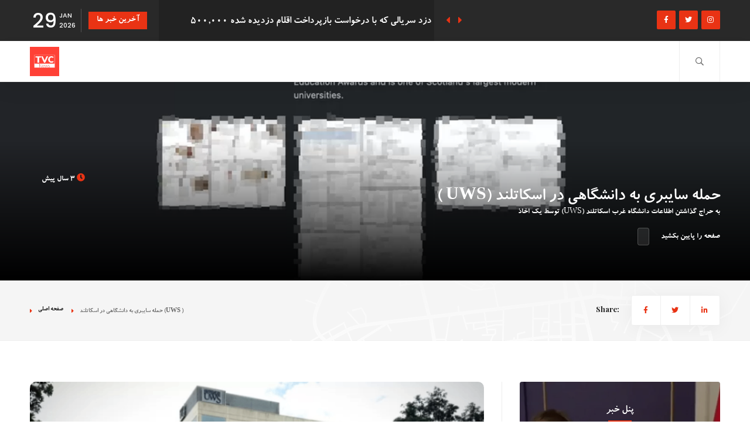

--- FILE ---
content_type: text/html; charset=UTF-8
request_url: https://tvcnews.co/news.php?newsid=278
body_size: 86292
content:
<!DOCTYPE HTML>
<html lang="en">
    <head>
        <!--=============== basic  ===============-->

        <!--=============== css  ===============-->
        <link type="text/css" rel="stylesheet" href="css/plugins.css">
        <link type="text/css" rel="stylesheet" href="css/style.css">
        <link type="text/css" rel="stylesheet" href="css/color.css">
        <!--=============== favicons ===============-->

        <link rel="shortcut icon" type="image/x-icon" href="https://tvcnews.co/img/LOGO/png/logo-color.png" />
        <link rel="mask-icon" type="" href="https://tvcnews.co/img/LOGO/logotab.jpg" color="#111" />
        <meta charset="UTF-8">
        <meta name="keywords" content="انگلستان,ایران,تهران,لندن,انگلستان گردی,غذاهای انگلستان,بلیط هواپیما,اخبارانگلستان,خبرفوری,منچستر,نیوکاسل,England,London,Manchester,news,اقامت,قوانین اقامت,مهاجرت,سرمایه گزاری, خرید ملک
,پناهندگی,قوانین مهاجرت" />
        <meta property="og:type" content="website" />
        <meta property="og:description" content="به حراج گذاشتن اطلاعات دانشگاه غرب اسکاتلند (UWS) توسط یک اخاذ " />
        <meta property="og:title" content="حمله سایبری به دانشگاهی در اسکاتلند (UWS ) | خبرگزاری تی وی سی" />
        <meta property="og:url" content="https://tvcnews.co/endPoint/Upload/64c3d71c33bc7-cropedPhoto.png" />
        <meta property="og:site_name" content="خبرگزاری TVC انگلستان">
        <meta property="og:locale" content="fa_IR">
        <meta property="article:author" content="https://www.facebook.com/tvcEngland">
        <meta property="og:article:section" content="اخبار">
        <meta property="og:image" content="https://tvcnews.co/endPoint/Upload/64c3d71c33bc7-cropedPhoto.png">        <meta name="twitter:card" content="summary_large_image" />
        <meta name="twitter:site" content="https://twitter.com/EnglandTvc">
        <meta name="twitter:title" content="حمله سایبری به دانشگاهی در اسکاتلند (UWS )|خبرگزاری تی وی سی">
        <meta name="twitter:description" content="به حراج گذاشتن اطلاعات دانشگاه غرب اسکاتلند (UWS) توسط یک اخاذ " />
        <meta name="twitter:image" content="https://tvcnews.co/endPoint/Upload/64c3d71c33bc7-cropedPhoto.png" />
        <meta property="DC.Title" content="انگلستان | اطلاعات عمومی و اخبار بروز و معتبر انگلستان ">
        <meta property="DC.description" content="اطلاعات مفید در مورد جغرافیا و زبان مردم انگلستان ، آب و هوا ، هزینه های زندگی ، دانشگاهه ها و شهرهای مهم کشور انگلستان.همراه با اطلاعات جامع در مورد روش های مهاجرت اقامت و تحصیل در انگلستان">
        <meta property="DC.keywords" content="انگلستان ">
        <meta name="description" content="به هنگام جستجو برای اجاره خانه، تنظیم اجاره نامه و نیز خرید خانه باید کدام موارد را مد نظر داشته باشید">
        <link rel="apple-touch-icon" type="image/png" href="https://tvcnews.co/img/LOGO/png/logo-color.png">
        <meta name="apple-mobile-web-app-title" content="TVC">
        <link rel="shortcut icon" type="image/x-icon" href="https://tvcnews.co/img/LOGO/png/logo-color.png">
        <link rel="mask-icon" type="" href="https://tvcnews.co/img/LOGO/png/logo-color.png" color="#111">
        <title>حمله سایبری به دانشگاهی در اسکاتلند (UWS )</title>
        <script async src="https://pagead2.googlesyndication.com/pagead/js/adsbygoogle.js?client=ca-pub-9844469592541627"
     crossorigin="anonymous"></script>

    </head>
    <body>
    <!-- main start  -->
    <div id="main">
        <!-- progress-bar  -->
        <div class="progress-bar-wrap">
            <div class="progress-bar color-bg"></div>
        </div>
        <!-- progress-bar end -->
        <!-- header -->
        <header class="main-header">
            <!-- top bar -->
            <div class="top-bar fl-wrap">
                <div class="container">
                    <div class="date-holder">
                        <span class="date_num"></span>
                        <span class="date_mounth"></span>
                        <span class="date_year"></span>
                    </div>
                    <div class="header_news-ticker-wrap">
                        <div class="hnt_title" style="font-family: mainFont;font-size: 15px">آخرین خبر ها</div>
                        <div class="header_news-ticker fl-wrap">
                            <ul>
                                                                    <li style="direction: rtl;text-align: right"><a href="news.php?newsid=2539" style="font-family: 'mainFont';font-size:18px"> هیو ادواردز، خبرنگار سابق بی‌بی‌سی، به اتهام تهیه تصاویر غیراخلاقی کودکان به دادگاه احضار شد </a></li>
                                                                        <li style="direction: rtl;text-align: right"><a href="news.php?newsid=2538" style="font-family: 'mainFont';font-size:18px"> دزد سریالی که با درخواست بازپرداخت اقلام دزدیده شده 500,000 پوند به دست آورده بود به زندان افتاد </a></li>
                                                                        <li style="direction: rtl;text-align: right"><a href="news.php?newsid=2537" style="font-family: 'mainFont';font-size:18px"> هزاران نفر در مراسم یادبود سه دختر کشته شده </a></li>
                                                                        <li style="direction: rtl;text-align: right"><a href="news.php?newsid=2535" style="font-family: 'mainFont';font-size:18px"> دفاع ریچل ریوز از حذف پرداخت‌های سوخت زمستانی </a></li>
                                                                        <li style="direction: rtl;text-align: right"><a href="news.php?newsid=2531" style="font-family: 'mainFont';font-size:18px"> دانشجوی 62 ساله دانشگاه بریستول با 41 سال تأخیر اجازه فارغ التحصیلی در همان روز با پسرش را گرفت. </a></li>
                                                                        <li style="direction: rtl;text-align: right"><a href="news.php?newsid=2530" style="font-family: 'mainFont';font-size:18px"> شرکت بزرگ توزیع Evri قصد استخدام ۹۰۰۰ نیروی کار جدید در بریتانیا را دارد </a></li>
                                                                        <li style="direction: rtl;text-align: right"><a href="news.php?newsid=2529" style="font-family: 'mainFont';font-size:18px"> دستگیری هشت فعال 'Just Stop Oil' در فرودگاه گاتویک پس از اعتراض در گیت خروج </a></li>
                                                                        <li style="direction: rtl;text-align: right"><a href="news.php?newsid=2528" style="font-family: 'mainFont';font-size:18px"> دستگیری دو مرد به اتهام حمله به فعال مبارزه با نژادپرستی در تجمع تامی رابینسون </a></li>
                                                                        <li style="direction: rtl;text-align: right"><a href="news.php?newsid=2524" style="font-family: 'mainFont';font-size:18px"> انتظار می رود وزیران افزایش دستمزد همه کارکنان بخش دولتی را تصویب کنند </a></li>
                                                                        <li style="direction: rtl;text-align: right"><a href="news.php?newsid=2522" style="font-family: 'mainFont';font-size:18px"> برنده خوش شانس لاتاری در بریتانیا 24 میلیون پوند کسب کرد </a></li>
                                                                </ul>
                        </div>
                        <div class="n_contr-wrap">
                            <div class="n_contr p_btn"><i class="fas fa-caret-left"></i></div>
                            <div class="n_contr n_btn"><i class="fas fa-caret-right"></i></div>
                        </div>
                    </div>
                    <ul class="topbar-social">
                        <li><a href="https://www.facebook.com/tvcnewsuk/" target="_blank"><i class="fab fa-facebook-f"></i></a></li>
                        <li><a href="https://www.twitter.com/tvcnewsuk" target="_blank"><i class="fab fa-twitter"></i></a></li>
                        <li><a href="https://www.instagram.com/tvcnewsuk" target="_blank"><i class="fab fa-instagram"></i></a></li>

                    </ul>
                </div>
            </div>
            <style>
                .listsearch{
                    width: 100%;
                    background-color: white;
                    /* margin: 50px 0 0 0px; */
                    z-index: 0;
                    position: absolute;
                    top: 70px;
                    right: 20px;
                }
                .searchitem{
                    font-family: mainFont;
                    font-size: 15px;
                    text-align: right;
                    padding: 10px;
                    border: solid 1px #fafafa;
                    display: flex;
                    flex-direction: row-reverse;
                    align-items: center;
                    justify-content: flex-start;
                    direction: rtl;
                }
                .searchitem:hover{
                    background-color: #e86a6a;
                    color: #FFFFFF;
                }
            </style>
            <!-- top bar end -->
            <div class="header-inner fl-wrap">
                <div class="container">
                    <!-- logo holder  -->
                    <a href="index.php" class="logo-holder"><img src="https://tvcnews.co/img/LOGO/png/logo-color.png" alt=""></a>
                    <!-- logo holder end -->
                    <div class="search_btn htact show_search-btn"><i class="far fa-search"></i> <span class="header-tooltip">Search</span></div>
                    <!--                        <div class="srf_btn htact show-reg-form"><i class="fal fa-user"></i> <span class="header-tooltip">Sign In</span></div>-->
                    <!--                        <div class="show-cart sc_btn htact"><i class="fal fa-shopping-bag"></i><span class="show-cart_count">2</span><span class="header-tooltip">Your Cart</span></div>-->
                    <!-- header-search-wrap -->
                    <div class="header-search-wrap novis_sarch">
                        <div class="widget-inner">
                            <form action="#">
                                <input onkeyup="searchNews()" name="se" id="se" type="text" class="search" placeholder="Search..." value="" />
                                <div class="listsearch">


                                </div>
                                <!--                                    <button class="search-submit" id="submit_btn"><i class="fa fa-search transition"></i> </button>-->
                            </form>
                        </div>
                    </div>
                    <!-- header-search-wrap end -->

                    </div>
                </div>
            </header>
            <!-- header end  -->
            <!-- wrapper -->
            <div id="wrapper"> 
                <!-- content    -->
                <div class="content">
                    <!--section   -->
                    
                    <section class="hero-section">
                        <div class="bg-wrap hero-section_bg">
                            <div class="bg" data-bg="https://tvcnews.co/endPoint/Upload/64c3d71c33bc7-cropedPhoto.png"></div>
                        </div>
                        <div class="container">

                            <div class="hero-section_title hs_single-post">
<!--                                <a class="post-category-marker color-bg" href="category.html">Technology</a>-->
                                <span class="post-date" style="font-family: mainFont;direction: rtl;font-size: 14px"><i class="far fa-clock"></i> 3 سال پیش</span>
                                <div class="clearfix"></div>
                                <h2 style="font-family: mainFont;direction: rtl;text-align: right">حمله سایبری به دانشگاهی در اسکاتلند (UWS )</h2>
                                <h5 style="font-family: mainFont;direction: rtl;font-size: 14px;text-align: right">به حراج گذاشتن اطلاعات دانشگاه غرب اسکاتلند (UWS) توسط یک اخاذ </h5>
<!--                                <div class="author-link"><a href="author-single.html"><img src="images/avatar/1.jpg" alt="">  <span>By Mark Rose</span></a></div>-->
<!--                                <ul class="post-opt">-->
<!--                                    <li><i class="far fa-comments-alt"></i> 4 </li>-->
<!--                                    <li><i class="fal fa-eye"></i>  980 </li>-->
<!--                                </ul>-->
                            </div>
                            <div class="clearfix"></div>
                            <div class="scroll-down-wrap scw_transparent">
                                <div class="mousey">
                                    <div class="scroller"></div>
                                </div>
                                <span style="font-family: mainFont;direction: rtl;font-size: 14px">صفحه را پایین بکشید</span>
                            </div>
                        </div>
                    </section>

                    <!-- section end  -->
                    <div class="breadcrumbs-section fl-wrap">
                        <div class="container">
                            <div class="breadcrumbs-header_url" style="font-family: mainFont">
                                <a href="index.php">صفحه اصلی</a><span>حمله سایبری به دانشگاهی در اسکاتلند (UWS )</span>
                            </div>
                            <div class="share-holder hor-share">
                                <div class="share-title">Share:</div>
                                <div class="share-container  isShare"></div>
                            </div>
                        </div>
                        <div class="pwh_bg"></div>
                    </div>
                    <!--section   -->
                    <section>
                        <div class="container">
                            <div class="row">
                                <div class="col-md-8">
                                    <div class="main-container fl-wrap fix-container-init">
                                        <!-- single-post-media   -->
                                        <!-- single-post-media   -->
                                        <div class="single-post-media fl-wrap">
                                            <div class="single-slider-wrap fl-wrap">
                                                <div class="single-slider fl-wrap">
                                                    <div class="swiper-container" style="border-radius: 10px">
                                                        <div class="swiper-wrapper lightgallery">
                                                                                                                            <!-- swiper-slide   -->
                                                                <div class="swiper-slide hov_zoom">
                                                                    <img src="https://tvcnews.co/endPoint/Upload/64c3d70cebec7-cropedPhoto.png" alt="حمله سایبری به دانشگاهی در اسکاتلند (UWS )" title="حمله سایبری به دانشگاهی در اسکاتلند (UWS )">
                                                                    <a href="https://tvcnews.co/endPoint/Upload/64c3d70cebec7-cropedPhoto.png" class="box-media-zoom   popup-image"><i class="fas fa-search"></i></a>
                                                                </div>
                                                                <!-- swiper-slide end   -->
                                                                                                                            <!-- swiper-slide   -->
                                                                <div class="swiper-slide hov_zoom">
                                                                    <img src="https://tvcnews.co/endPoint/Upload/64c3d71c33bc7-cropedPhoto.png" alt="حمله سایبری به دانشگاهی در اسکاتلند (UWS )" title="حمله سایبری به دانشگاهی در اسکاتلند (UWS )">
                                                                    <a href="https://tvcnews.co/endPoint/Upload/64c3d71c33bc7-cropedPhoto.png" class="box-media-zoom   popup-image"><i class="fas fa-search"></i></a>
                                                                </div>
                                                                <!-- swiper-slide end   -->
                                                            
                                                        </div>
                                                    </div>
                                                </div>
                                                <script type="application/ld+json">
                                                                                                    {
                                                        "@context": "https://schema.org",
                                                        "@type": "NewsArticle",
                                                        "mainEntityOfPage": {
                                                            "@type": "WebPage",
                                                            "@id": "https://tvcnews.co/news.php?newsid=278"
                                                        },
                                                        "headline": "حمله سایبری به دانشگاهی در اسکاتلند (UWS )",
                                                        "image":["https:\/\/tvcnews.co\/endPoint\/Upload\/64c3d70cebec7-cropedPhoto.png","https:\/\/tvcnews.co\/endPoint\/Upload\/64c3d71c33bc7-cropedPhoto.png"],
                                                        "datePublished": "2023-07-28T14:56:12+00:00",
                                                        "dateModified": "2023-07-28T15:26:46+00:00",
                                                        "author": {
                                                            "@type": "Person",
                                                            "name": "Vahid Mahdavi"
                                                        },
                                                        "publisher": {
                                                            "@type": "Organization",
                                                            "name": "TVC News UK",
                                                            "logo": {
                                                                "@type": "ImageObject",
                                                                "url": "https://tvcnews.co/img/LOGO/png/logo-no-background.png"
                                                            }
                                                        },
                                                        "description": "به حراج گذاشتن اطلاعات دانشگاه غرب اسکاتلند (UWS) توسط یک اخاذ ",
                                                        "video": [
                                                        
                                                        ]
                                                    }
                                                </script>

                                                <div class="ss-slider-controls2">
                                                    <div class="ss-slider-pagination pag-style"></div>
                                                </div>
                                                <div class="ss-slider-cont ss-slider-cont-prev"><i class="fas fa-caret-left"></i></div>
                                                <div class="ss-slider-cont ss-slider-cont-next"><i class="fas fa-caret-right"></i></div>
                                            </div>
                                        </div>
                                        <div class="single-post-content_text" id="font_chage"
                                             style="font-family: mainFont;direction: rtl;text-align: right!important;font-size: 18px;margin:0 0 10px 0">
                                            به حراج گذاشتن اطلاعات دانشگاه غرب اسکاتلند (UWS) توسط یک اخاذ                                         </div>
                                        <!-- single-post-media end   -->
                                        
                                        <!-- single-post-media end   -->
                                        <!-- single-post-content   -->
                                        <style>
                                            .single-post-content_text p{
                                                font-size: 20px;
                                            }
                                            .single-post-content_text img{
                                                width: 100% !important;
                                            }
                                            .single-post-content_text a{
                                                color: #6AB3FF;
                                            }
                                        </style>

                                        <div class="single-post-content  fl-wrap">
                                            <div class="clearfix"></div>
                                            <div class="single-post-content_text" id="font_chage" style="font-family: mainFont;direction: rtl;text-align: right!important;font-size: 24px!important;">
                                            <p class="ql-direction-rtl ql-align-right">در تاریخ ۶ ژوئیه دانشگاه UWS اعلام کرد که مورد حمله سایبری قرار گرفته است و پلیس در حال تحقیق در این مورد است.&nbsp;</p><p class="ql-direction-rtl ql-align-right">نوعی بد افزار باج خواهی به نام Rhysida برای داده های محرمانه ۲۰ بیت کوین (۴۵۰،۰۰۰ دلار) طلب کرده است و می گوید به بالاترین پیشنهاد دهنده فروخته خواهد شد. وب سایت مرکز ملی امنیت سایبری می گوید پرداخت باج درخواستی را، تایید یا رد نمی کند. ظاهرا این حمله سایبری لپ تاپ کارکنان را تحت تاثیر قرار داده است و حدود نیمی از سیستم های دانشگاه را خاموش کرده و بر ارسال‌های دانشجویان تاثیر گذاشته است.&nbsp;</p><p class="ql-direction-rtl ql-align-right"><br></p><p class="ql-direction-rtl ql-align-right">طبق گفته وب سایت امنیت سایبری Sentinel One، گروه باج افزار Rhysida برای اولین بار در ماه می سال جاری مشاهده شده است. این گروه حملاتی را علیه چندین سازمان در سراسر جهان انجام داده است.</p><p class="ql-direction-rtl ql-align-right">سخنگوی دولت اسکاتلند میگوید که از حادثه امنیتی فناوری اطلاعات UWS اطاع داشتند و پشتیبانی از دانشگاه توسط شرکای ملی از جمله دولت اسکاتلند انجام می شود.</p><p class="ql-direction-rtl ql-align-right">سخنگوی پلیس هم در این رابطه گفت: «در پی گزارش یک حادثه سایبری در Paisley، تحقیقات در حال انجام است. موضوع در تاریخ 3 جولای 2023 به پلیس گزارش شد و تحقیقات ادامه دارد.»</p><p class="ql-align-right ql-direction-rtl"><br></p>                                           </div>
                                        </div>
                                        <!-- single-post-content  end   -->
                                        <div class="limit-box2 fl-wrap">

                                        </div>
                                        <!-- post-author-->                                   

                                        <!--post-author end-->		
                                        <div class="more-post-wrap  fl-wrap">
                                            <div class="pr-subtitle prs_big" style="font-family: mainFont">اخبار مشابه</div>
                                            <div class="list-post-wrap list-post-wrap_column fl-wrap">
                                                <div class="row">
                                                                                                        <div class="col-md-6">
                                                        <!--list-post-->	
                                                        <div class="list-post fl-wrap">
<!--                                                            <a class="post-category-marker" href="category.html">Science</a>-->
                                                            <div class="list-post-media">
                                                                <a href="news.php?newsid=2539">
                                                                    <div class="bg-wrap">
                                                                        <div class="bg" data-bg="https://tvcnews.co/endPoint/Upload/66aa8916be26b-cropedPhoto.png"></div>
                                                                    </div>
                                                                </a>
                                                                <span class="post-media_title"></span>
                                                            </div>
                                                            <div class="list-post-content" style="font-family: mainFont;direction: rtl;">
                                                                <h3 style="text-align: right"><a href="news.php?newsid=2539">هیو ادواردز، خبرنگار سابق بی‌بی‌سی، به اتهام تهیه تصاویر غیراخلاقی کودکان به دادگاه احضار شد</a></h3>
                                                                <span class="post-date"><i class="far fa-clock"></i>  2 سال پیش</span>
                                                            </div>
                                                        </div>
                                                        <!--list-post end-->						  
                                                    </div>
                                                                                                            <div class="col-md-6">
                                                        <!--list-post-->	
                                                        <div class="list-post fl-wrap">
<!--                                                            <a class="post-category-marker" href="category.html">Science</a>-->
                                                            <div class="list-post-media">
                                                                <a href="news.php?newsid=2538">
                                                                    <div class="bg-wrap">
                                                                        <div class="bg" data-bg="https://tvcnews.co/endPoint/Upload/66aa87313573f-cropedPhoto.png"></div>
                                                                    </div>
                                                                </a>
                                                                <span class="post-media_title"></span>
                                                            </div>
                                                            <div class="list-post-content" style="font-family: mainFont;direction: rtl;">
                                                                <h3 style="text-align: right"><a href="news.php?newsid=2538">دزد سریالی که با درخواست بازپرداخت اقلام دزدیده شده 500,000 پوند به دست آورده بود به زندان افتاد</a></h3>
                                                                <span class="post-date"><i class="far fa-clock"></i>  2 سال پیش</span>
                                                            </div>
                                                        </div>
                                                        <!--list-post end-->						  
                                                    </div>
                                                                                                            <div class="col-md-6">
                                                        <!--list-post-->	
                                                        <div class="list-post fl-wrap">
<!--                                                            <a class="post-category-marker" href="category.html">Science</a>-->
                                                            <div class="list-post-media">
                                                                <a href="news.php?newsid=2537">
                                                                    <div class="bg-wrap">
                                                                        <div class="bg" data-bg="https://tvcnews.co/endPoint/Upload/66aa7e9b95884-cropedPhoto.png"></div>
                                                                    </div>
                                                                </a>
                                                                <span class="post-media_title"></span>
                                                            </div>
                                                            <div class="list-post-content" style="font-family: mainFont;direction: rtl;">
                                                                <h3 style="text-align: right"><a href="news.php?newsid=2537">هزاران نفر در مراسم یادبود سه دختر کشته شده</a></h3>
                                                                <span class="post-date"><i class="far fa-clock"></i>  2 سال پیش</span>
                                                            </div>
                                                        </div>
                                                        <!--list-post end-->						  
                                                    </div>
                                                                                                            <div class="col-md-6">
                                                        <!--list-post-->	
                                                        <div class="list-post fl-wrap">
<!--                                                            <a class="post-category-marker" href="category.html">Science</a>-->
                                                            <div class="list-post-media">
                                                                <a href="news.php?newsid=2535">
                                                                    <div class="bg-wrap">
                                                                        <div class="bg" data-bg="https://tvcnews.co/endPoint/Upload/66a8f34bd5a18-cropedPhoto.png"></div>
                                                                    </div>
                                                                </a>
                                                                <span class="post-media_title"></span>
                                                            </div>
                                                            <div class="list-post-content" style="font-family: mainFont;direction: rtl;">
                                                                <h3 style="text-align: right"><a href="news.php?newsid=2535">دفاع ریچل ریوز از حذف پرداخت‌های سوخت زمستانی</a></h3>
                                                                <span class="post-date"><i class="far fa-clock"></i>  2 سال پیش</span>
                                                            </div>
                                                        </div>
                                                        <!--list-post end-->						  
                                                    </div>
                                                                                                            <div class="col-md-6">
                                                        <!--list-post-->	
                                                        <div class="list-post fl-wrap">
<!--                                                            <a class="post-category-marker" href="category.html">Science</a>-->
                                                            <div class="list-post-media">
                                                                <a href="news.php?newsid=2531">
                                                                    <div class="bg-wrap">
                                                                        <div class="bg" data-bg="https://tvcnews.co/endPoint/Upload/66a7f8ac7a87a-cropedPhoto.png"></div>
                                                                    </div>
                                                                </a>
                                                                <span class="post-media_title"></span>
                                                            </div>
                                                            <div class="list-post-content" style="font-family: mainFont;direction: rtl;">
                                                                <h3 style="text-align: right"><a href="news.php?newsid=2531">دانشجوی 62 ساله دانشگاه بریستول با 41 سال تأخیر اجازه فارغ التحصیلی در همان روز با پسرش را گرفت.</a></h3>
                                                                <span class="post-date"><i class="far fa-clock"></i>  2 سال پیش</span>
                                                            </div>
                                                        </div>
                                                        <!--list-post end-->						  
                                                    </div>
                                                                                                            <div class="col-md-6">
                                                        <!--list-post-->	
                                                        <div class="list-post fl-wrap">
<!--                                                            <a class="post-category-marker" href="category.html">Science</a>-->
                                                            <div class="list-post-media">
                                                                <a href="news.php?newsid=2530">
                                                                    <div class="bg-wrap">
                                                                        <div class="bg" data-bg="https://tvcnews.co/endPoint/Upload/66a79448c3b00-cropedPhoto.png"></div>
                                                                    </div>
                                                                </a>
                                                                <span class="post-media_title"></span>
                                                            </div>
                                                            <div class="list-post-content" style="font-family: mainFont;direction: rtl;">
                                                                <h3 style="text-align: right"><a href="news.php?newsid=2530">شرکت بزرگ توزیع Evri قصد استخدام ۹۰۰۰ نیروی کار جدید در بریتانیا را دارد</a></h3>
                                                                <span class="post-date"><i class="far fa-clock"></i>  2 سال پیش</span>
                                                            </div>
                                                        </div>
                                                        <!--list-post end-->						  
                                                    </div>
                                                                                                            <div class="col-md-6">
                                                        <!--list-post-->	
                                                        <div class="list-post fl-wrap">
<!--                                                            <a class="post-category-marker" href="category.html">Science</a>-->
                                                            <div class="list-post-media">
                                                                <a href="news.php?newsid=2529">
                                                                    <div class="bg-wrap">
                                                                        <div class="bg" data-bg="https://tvcnews.co/endPoint/Upload/66a78d8bc4f07-cropedPhoto.png"></div>
                                                                    </div>
                                                                </a>
                                                                <span class="post-media_title"></span>
                                                            </div>
                                                            <div class="list-post-content" style="font-family: mainFont;direction: rtl;">
                                                                <h3 style="text-align: right"><a href="news.php?newsid=2529">دستگیری هشت فعال 'Just Stop Oil' در فرودگاه گاتویک پس از اعتراض در گیت خروج</a></h3>
                                                                <span class="post-date"><i class="far fa-clock"></i>  2 سال پیش</span>
                                                            </div>
                                                        </div>
                                                        <!--list-post end-->						  
                                                    </div>
                                                                                                            <div class="col-md-6">
                                                        <!--list-post-->	
                                                        <div class="list-post fl-wrap">
<!--                                                            <a class="post-category-marker" href="category.html">Science</a>-->
                                                            <div class="list-post-media">
                                                                <a href="news.php?newsid=2528">
                                                                    <div class="bg-wrap">
                                                                        <div class="bg" data-bg="https://tvcnews.co/endPoint/Upload/66a5326d752c5-cropedPhoto.png"></div>
                                                                    </div>
                                                                </a>
                                                                <span class="post-media_title"></span>
                                                            </div>
                                                            <div class="list-post-content" style="font-family: mainFont;direction: rtl;">
                                                                <h3 style="text-align: right"><a href="news.php?newsid=2528">دستگیری دو مرد به اتهام حمله به فعال مبارزه با نژادپرستی در تجمع تامی رابینسون</a></h3>
                                                                <span class="post-date"><i class="far fa-clock"></i>  2 سال پیش</span>
                                                            </div>
                                                        </div>
                                                        <!--list-post end-->						  
                                                    </div>
                                                                                                        </div>
                                            </div>
                                        </div>

                                    </div>
                                </div>
                                <div class="col-md-4">
                                    <!-- sidebar   -->
                                    <div class="sidebar-content fl-wrap fixed-bar">
                                        <!-- box-widget -->

                                        <!-- box-widget  end -->

                                        <!-- box-widget -->
                                        <div class="box-widget fl-wrap">
                                            <div class="box-widget-content">
                                                <div class="single-grid-slider slider_widget">
                                                    <div class="slider_widget_title" style="font-family: mainFont">پنل خبر</div>
                                                    <div class="swiper-container">
                                                        <div class="swiper-wrapper">
                                                                                                                            <!-- swiper-slide-->
                                                                <div class="swiper-slide">
                                                                    <div class="grid-post-item     fl-wrap">
                                                                        <div class="grid-post-media gpm_sing" style="direction: rtl;font-family: mainFont">
                                                                            <div class="bg-wrap">
                                                                                <div class="bg" data-bg="https://tvcnews.co/endPoint/Upload/667c1d3a204bd-cropedPhoto.png"></div>
                                                                                <div class="overlay"></div>
                                                                            </div>
                                                                            <div class="grid-post-media_title" >
                                                                                <a class="post-category-marker" href="news.php?newsid=2449" style="font-size: 13px">بیشتر بخوانید</a>
                                                                                <h4><a href="news.php?newsid=2449">حزب محافظه‌کار بریتانیا از دو نامزد خود در ارتباط با اتهامات شرط‌بندی، حمایت خود را خنثی کرد</a></h4>
                                                                                <span class="video-date"><i class="far fa-clock"></i>2 سال پیش</span>
                                                                                <!--                                                                            <ul class="post-opt">-->
                                                                                <!--                                                                                <li><i class="far fa-comments-alt"></i> 11 </li>-->
                                                                                <!--                                                                                <li><i class="fal fa-eye"></i>  55 </li>-->
                                                                                <!--                                                                            </ul>-->
                                                                            </div>
                                                                        </div>
                                                                    </div>
                                                                </div>
                                                                <!-- swiper-slide end-->
                                                                                                                                <!-- swiper-slide-->
                                                                <div class="swiper-slide">
                                                                    <div class="grid-post-item     fl-wrap">
                                                                        <div class="grid-post-media gpm_sing" style="direction: rtl;font-family: mainFont">
                                                                            <div class="bg-wrap">
                                                                                <div class="bg" data-bg="https://tvcnews.co/endPoint/Upload/667abfa1d4399-cropedPhoto.png"></div>
                                                                                <div class="overlay"></div>
                                                                            </div>
                                                                            <div class="grid-post-media_title" >
                                                                                <a class="post-category-marker" href="news.php?newsid=2448" style="font-size: 13px">بیشتر بخوانید</a>
                                                                                <h4><a href="news.php?newsid=2448">دزدیده شدن اطلاعات بیماران NHS انگلستان در حمله سایبری تایید شد</a></h4>
                                                                                <span class="video-date"><i class="far fa-clock"></i>2 سال پیش</span>
                                                                                <!--                                                                            <ul class="post-opt">-->
                                                                                <!--                                                                                <li><i class="far fa-comments-alt"></i> 11 </li>-->
                                                                                <!--                                                                                <li><i class="fal fa-eye"></i>  55 </li>-->
                                                                                <!--                                                                            </ul>-->
                                                                            </div>
                                                                        </div>
                                                                    </div>
                                                                </div>
                                                                <!-- swiper-slide end-->
                                                                                                                                <!-- swiper-slide-->
                                                                <div class="swiper-slide">
                                                                    <div class="grid-post-item     fl-wrap">
                                                                        <div class="grid-post-media gpm_sing" style="direction: rtl;font-family: mainFont">
                                                                            <div class="bg-wrap">
                                                                                <div class="bg" data-bg="https://tvcnews.co/endPoint/Upload/667834953314a-cropedPhoto.png"></div>
                                                                                <div class="overlay"></div>
                                                                            </div>
                                                                            <div class="grid-post-media_title" >
                                                                                <a class="post-category-marker" href="news.php?newsid=2442" style="font-size: 13px">بیشتر بخوانید</a>
                                                                                <h4><a href="news.php?newsid=2442">لغو تمام پرواز‌ها از دو ترمینال فرودگاه منچستر</a></h4>
                                                                                <span class="video-date"><i class="far fa-clock"></i>2 سال پیش</span>
                                                                                <!--                                                                            <ul class="post-opt">-->
                                                                                <!--                                                                                <li><i class="far fa-comments-alt"></i> 11 </li>-->
                                                                                <!--                                                                                <li><i class="fal fa-eye"></i>  55 </li>-->
                                                                                <!--                                                                            </ul>-->
                                                                            </div>
                                                                        </div>
                                                                    </div>
                                                                </div>
                                                                <!-- swiper-slide end-->
                                                                                                                        </div>
                                                        <div class="sgs-pagination sgs_hor "></div>
                                                    </div>
                                                </div>
                                            </div>
                                        </div>
                                        <!-- box-widget  end -->
                                        <!-- box-widget -->
                                        <div class="box-widget fl-wrap">
                                            <div class="box-widget-content">
                                                <!-- content-tabs-wrap -->
                                                <div class="content-tabs-wrap tabs-act tabs-widget fl-wrap">
                                                    <div class="content-tabs fl-wrap">
                                                        <ul class="tabs-menu fl-wrap no-list-style" style="direction: rtl;font-family: mainFont;">
                                                            <li class="current" ><a href="#tab-popular" style="font-size: 14px"> پربازدید ها</a></li>
                                                            <li ><a href="#tab-resent" style="font-size: 14px">آخرین ها</a></li>
                                                        </ul>
                                                    </div>
                                                    <!--tabs -->
                                                    <div class="tabs-container">
                                                        <!--tab -->
                                                        <div class="tab">
                                                            <div id="tab-popular" class="tab-content first-tab">
                                                                <div class="post-widget-container fl-wrap">
                                                                                                                                            <!-- post-widget-item -->
                                                                        <div class="post-widget-item fl-wrap">
                                                                            <div class="post-widget-item-media">
                                                                                <a href="news.php?newsid=2067"><img src="https://tvcnews.co/endPoint/Upload/659fe7c12ad94-cropedPhoto.png"   alt="چادری در اتاق نشیمن لندن برای اجاره در Airbnb" title="چادری در اتاق نشیمن لندن برای اجاره در Airbnb"></a>
                                                                            </div>
                                                                            <div class="post-widget-item-content" style="direction: rtl;font-family: mainFont">
                                                                                <h4 style="direction: rtl;font-family: mainFont;text-align: right"><a href="news.php?newsid=2067">چادری در اتاق نشیمن لندن برای اجاره در Airbnb</a></h4>
                                                                                <ul class="pwic_opt">
                                                                                    <li><span><i class="far fa-clock"></i>  2 سال پیش</span></li>
                                                                                    <!--                                                                                <li><span><i class="far fa-comments-alt"></i> 12</span></li>-->
                                                                                    <!--                                                                                <li><span><i class="fal fa-eye"></i> 654</span></li>-->
                                                                                </ul>
                                                                            </div>
                                                                        </div>
                                                                        <!-- post-widget-item end -->
                                                                                                                                                <!-- post-widget-item -->
                                                                        <div class="post-widget-item fl-wrap">
                                                                            <div class="post-widget-item-media">
                                                                                <a href="news.php?newsid=2052"><img src="https://tvcnews.co/endPoint/Upload/659bf33948078-cropedPhoto.png"   alt="آباژور با طرح مانکن بر روی نوار نقاله فرودگاه؛ ویدئویی که کاربران اینترنت را گیج کرد" title="آباژور با طرح مانکن بر روی نوار نقاله فرودگاه؛ ویدئویی که کاربران اینترنت را گیج کرد"></a>
                                                                            </div>
                                                                            <div class="post-widget-item-content" style="direction: rtl;font-family: mainFont">
                                                                                <h4 style="direction: rtl;font-family: mainFont;text-align: right"><a href="news.php?newsid=2052">آباژور با طرح مانکن بر روی نوار نقاله فرودگاه؛ ویدئویی که کاربران اینترنت را گیج کرد</a></h4>
                                                                                <ul class="pwic_opt">
                                                                                    <li><span><i class="far fa-clock"></i>  2 سال پیش</span></li>
                                                                                    <!--                                                                                <li><span><i class="far fa-comments-alt"></i> 12</span></li>-->
                                                                                    <!--                                                                                <li><span><i class="fal fa-eye"></i> 654</span></li>-->
                                                                                </ul>
                                                                            </div>
                                                                        </div>
                                                                        <!-- post-widget-item end -->
                                                                                                                                                <!-- post-widget-item -->
                                                                        <div class="post-widget-item fl-wrap">
                                                                            <div class="post-widget-item-media">
                                                                                <a href="news.php?newsid=1907"><img src="https://tvcnews.co/endPoint/Upload/6568917435b89-cropedPhoto.png"   alt="مایکل گوو به شهردار لندن پیشنهاد کرد که مجوز برنامه‌های Sphere را در این مرحله رد نکند" title="مایکل گوو به شهردار لندن پیشنهاد کرد که مجوز برنامه‌های Sphere را در این مرحله رد نکند"></a>
                                                                            </div>
                                                                            <div class="post-widget-item-content" style="direction: rtl;font-family: mainFont">
                                                                                <h4 style="direction: rtl;font-family: mainFont;text-align: right"><a href="news.php?newsid=1907">مایکل گوو به شهردار لندن پیشنهاد کرد که مجوز برنامه‌های Sphere را در این مرحله رد نکند</a></h4>
                                                                                <ul class="pwic_opt">
                                                                                    <li><span><i class="far fa-clock"></i>  2 سال پیش</span></li>
                                                                                    <!--                                                                                <li><span><i class="far fa-comments-alt"></i> 12</span></li>-->
                                                                                    <!--                                                                                <li><span><i class="fal fa-eye"></i> 654</span></li>-->
                                                                                </ul>
                                                                            </div>
                                                                        </div>
                                                                        <!-- post-widget-item end -->
                                                                                                                                                <!-- post-widget-item -->
                                                                        <div class="post-widget-item fl-wrap">
                                                                            <div class="post-widget-item-media">
                                                                                <a href="news.php?newsid=1844"><img src="https://tvcnews.co/endPoint/Upload/655cae61d0c8b-cropedPhoto.png"   alt="وحشت از ارواح: مدیر میخانه ای در شهر چشایر زندگی خود را در ترس می‌گذراند" title="وحشت از ارواح: مدیر میخانه ای در شهر چشایر زندگی خود را در ترس می‌گذراند"></a>
                                                                            </div>
                                                                            <div class="post-widget-item-content" style="direction: rtl;font-family: mainFont">
                                                                                <h4 style="direction: rtl;font-family: mainFont;text-align: right"><a href="news.php?newsid=1844">وحشت از ارواح: مدیر میخانه ای در شهر چشایر زندگی خود را در ترس می‌گذراند</a></h4>
                                                                                <ul class="pwic_opt">
                                                                                    <li><span><i class="far fa-clock"></i>  2 سال پیش</span></li>
                                                                                    <!--                                                                                <li><span><i class="far fa-comments-alt"></i> 12</span></li>-->
                                                                                    <!--                                                                                <li><span><i class="fal fa-eye"></i> 654</span></li>-->
                                                                                </ul>
                                                                            </div>
                                                                        </div>
                                                                        <!-- post-widget-item end -->
                                                                                                                                        </div>
                                                            </div>
                                                        </div>
                                                        <!--tab  end-->
                                                        <!--tab -->
                                                        <div class="tab">
                                                            <div id="tab-resent" class="tab-content">
                                                                <div class="post-widget-container fl-wrap">
                                                                                                                                            <!-- post-widget-item -->
                                                                        <div class="post-widget-item fl-wrap">
                                                                            <div class="post-widget-item-media">
                                                                                <a href="news.php?newsid=2539"><img src="https://tvcnews.co/endPoint/Upload/66aa8916be26b-cropedPhoto.png"   alt="هیو ادواردز، خبرنگار سابق بی‌بی‌سی، به اتهام تهیه تصاویر غیراخلاقی کودکان به دادگاه احضار شد" title="هیو ادواردز، خبرنگار سابق بی‌بی‌سی، به اتهام تهیه تصاویر غیراخلاقی کودکان به دادگاه احضار شد"></a>
                                                                            </div>
                                                                            <div class="post-widget-item-content" style="direction: rtl;font-family: mainFont">
                                                                                <h4 style="text-align: right"><a href="news.php?newsid=2539">هیو ادواردز، خبرنگار سابق بی‌بی‌سی، به اتهام تهیه تصاویر غیراخلاقی کودکان به دادگاه احضار شد</a></h4>
                                                                                <ul class="pwic_opt">
                                                                                    <li><span><i class="far fa-clock"></i> 2 سال پیش</span></li>
                                                                                    <!--                                                                                <li><span><i class="far fa-comments-alt"></i> 16</span></li>-->
                                                                                    <!--                                                                                <li><span><i class="fal fa-eye"></i> 727</span></li>-->
                                                                                </ul>
                                                                            </div>
                                                                        </div>
                                                                        <!-- post-widget-item end -->
                                                                                                                                                <!-- post-widget-item -->
                                                                        <div class="post-widget-item fl-wrap">
                                                                            <div class="post-widget-item-media">
                                                                                <a href="news.php?newsid=2538"><img src="https://tvcnews.co/endPoint/Upload/66aa87313573f-cropedPhoto.png"   alt="دزد سریالی که با درخواست بازپرداخت اقلام دزدیده شده 500,000 پوند به دست آورده بود به زندان افتاد" title="دزد سریالی که با درخواست بازپرداخت اقلام دزدیده شده 500,000 پوند به دست آورده بود به زندان افتاد"></a>
                                                                            </div>
                                                                            <div class="post-widget-item-content" style="direction: rtl;font-family: mainFont">
                                                                                <h4 style="text-align: right"><a href="news.php?newsid=2538">دزد سریالی که با درخواست بازپرداخت اقلام دزدیده شده 500,000 پوند به دست آورده بود به زندان افتاد</a></h4>
                                                                                <ul class="pwic_opt">
                                                                                    <li><span><i class="far fa-clock"></i> 2 سال پیش</span></li>
                                                                                    <!--                                                                                <li><span><i class="far fa-comments-alt"></i> 16</span></li>-->
                                                                                    <!--                                                                                <li><span><i class="fal fa-eye"></i> 727</span></li>-->
                                                                                </ul>
                                                                            </div>
                                                                        </div>
                                                                        <!-- post-widget-item end -->
                                                                                                                                                <!-- post-widget-item -->
                                                                        <div class="post-widget-item fl-wrap">
                                                                            <div class="post-widget-item-media">
                                                                                <a href="news.php?newsid=2537"><img src="https://tvcnews.co/endPoint/Upload/66aa7e9b95884-cropedPhoto.png"   alt="هزاران نفر در مراسم یادبود سه دختر کشته شده" title="هزاران نفر در مراسم یادبود سه دختر کشته شده"></a>
                                                                            </div>
                                                                            <div class="post-widget-item-content" style="direction: rtl;font-family: mainFont">
                                                                                <h4 style="text-align: right"><a href="news.php?newsid=2537">هزاران نفر در مراسم یادبود سه دختر کشته شده</a></h4>
                                                                                <ul class="pwic_opt">
                                                                                    <li><span><i class="far fa-clock"></i> 2 سال پیش</span></li>
                                                                                    <!--                                                                                <li><span><i class="far fa-comments-alt"></i> 16</span></li>-->
                                                                                    <!--                                                                                <li><span><i class="fal fa-eye"></i> 727</span></li>-->
                                                                                </ul>
                                                                            </div>
                                                                        </div>
                                                                        <!-- post-widget-item end -->
                                                                                                                                                <!-- post-widget-item -->
                                                                        <div class="post-widget-item fl-wrap">
                                                                            <div class="post-widget-item-media">
                                                                                <a href="news.php?newsid=2535"><img src="https://tvcnews.co/endPoint/Upload/66a8f34bd5a18-cropedPhoto.png"   alt="دفاع ریچل ریوز از حذف پرداخت‌های سوخت زمستانی" title="دفاع ریچل ریوز از حذف پرداخت‌های سوخت زمستانی"></a>
                                                                            </div>
                                                                            <div class="post-widget-item-content" style="direction: rtl;font-family: mainFont">
                                                                                <h4 style="text-align: right"><a href="news.php?newsid=2535">دفاع ریچل ریوز از حذف پرداخت‌های سوخت زمستانی</a></h4>
                                                                                <ul class="pwic_opt">
                                                                                    <li><span><i class="far fa-clock"></i> 2 سال پیش</span></li>
                                                                                    <!--                                                                                <li><span><i class="far fa-comments-alt"></i> 16</span></li>-->
                                                                                    <!--                                                                                <li><span><i class="fal fa-eye"></i> 727</span></li>-->
                                                                                </ul>
                                                                            </div>
                                                                        </div>
                                                                        <!-- post-widget-item end -->
                                                                                                                                        </div>
                                                            </div>
                                                        </div>
                                                        <!--tab end-->
                                                    </div>
                                                    <!--tabs end-->
                                                </div>
                                                <!-- content-tabs-wrap end -->
                                            </div>
                                        </div>
                                        <!-- box-widget  end -->
                                    </div>
                                    <!-- sidebar  end -->
                                </div>
                            </div>
                            <div class="limit-box fl-wrap"></div>
                        </div>
                    </section>
                    <!-- section end -->
                    <!-- section  -->
<!--                    <div class="gray-bg ad-wrap fl-wrap">-->
<!--                        <div class="content-banner-wrap">-->
<!--                            <img src="images/all/banner.jpg" class="respimg" alt="">-->
<!--                        </div>-->
<!--                    </div>-->
                    <!-- section end -->
                </div>
                <!-- content  end-->
                <!-- footer -->
                <footer class="fl-wrap main-footer">
                    <div class="container">
                        <!-- footer-widget-wrap -->
                        <div class="footer-widget-wrap fl-wrap">
                            <div class="row">
                                <!-- footer-widget -->
                                <div class="col-md-12">
                                    <div class="footer-widget">
                                        <div class="footer-widget-content">
                                            <a href="index.php" class="footer-logo"><img style="width: 70px;height: 70px" src="https://tvcnews.co/img/LOGO/png/logo-color.png" alt="زندگی و اخبار انگلستان تی وی سی "></a>
                                            <p style="direction: rtl;font-family: mainFont;text-align: right;font-size: 14px">این وبسایت رسمی خبرگزاری و شبکه آنلاین خبری مهاجرین انگلستان می باشد. استفاده از مطالب این سایت فقط با ذکر منبع مجاز می باشد .
                                            </p>
                                            <div class="footer-social fl-wrap">
                                                <ul>
                                                    <li><a href="https://www.facebook.com/tvcnewsuk/" target="_blank"><i class="fab fa-facebook-f"></i></a></li>
                                                    <li><a href="https://twitter.com/tvcnewsuk" target="_blank"><i class="fab fa-twitter"></i></a></li>
                                                    <li><a href="https://instagram.com/tvcnewsuk" target="_blank"><i class="fab fa-instagram"></i></a></li>
                                                    <!--                                                    <li><a href="#" target="_blank"><i class="fab fa-vk"></i></a></li>-->
                                                    <!--                                                    <li><a href="#" target="_blank"><i class="fab fa-pinterest-p"></i></a></li>-->
                                                </ul>
                                            </div>
                                        </div>
                                    </div>
                                </div>
                                <!-- footer-widget  end-->
                                <!-- footer-widget -->
                                <!--                                <div class="col-md-2">-->
                                <!--                                    <div class="footer-widget">-->
                                <!--                                        <div class="footer-widget-title">Categories </div>-->
                                <!--                                        <div class="footer-widget-content">-->
                                <!--                                            <div class="footer-list footer-box fl-wrap">-->
                                <!--                                                <ul>-->
                                <!--                                                    <li> <a href="#">Politics</a></li>-->
                                <!--                                                    <li> <a href="#">Technology</a></li>-->
                                <!--                                                    <li> <a href="#">Business</a></li>-->
                                <!--                                                    <li> <a href="#">Sports</a></li>-->
                                <!--                                                    <li> <a href="#">Science</a></li>-->
                                <!--                                                </ul>-->
                                <!--                                            </div>-->
                                <!--                                        </div>-->
                                <!--                                    </div>-->
                                <!--                                </div>-->
                                <!-- footer-widget  end-->
                                <!-- footer-widget -->
                                <!--                                <div class="col-md-2">-->
                                <!--                                    <div class="footer-widget">-->
                                <!--                                        <div class="footer-widget-title">Links</div>-->
                                <!--                                        <div class="footer-widget-content">-->
                                <!--                                            <div class="footer-list footer-box fl-wrap">-->
                                <!--                                                <ul>-->
                                <!--                                                    <li> <a href="#">Home</a></li>-->
                                <!--                                                    <li> <a href="#">About</a></li>-->
                                <!--                                                    <li> <a href="#">Contacts</a></li>-->
                                <!--                                                    <li> <a href="#">News</a></li>-->
                                <!--                                                    <li> <a href="#">Shop</a></li>-->
                                <!--                                                </ul>-->
                                <!--                                            </div>-->
                                <!--                                        </div>-->
                                <!--                                    </div>-->
                                <!--                                </div>-->
                                <!-- footer-widget  end-->
                                <!-- footer-widget -->
                                <!--                                <div class="col-md-4">-->
                                <!--                                    <div class="footer-widget">-->
                                <!--                                        <div class="footer-widget-title">Subscribe</div>-->
                                <!--                                        <div class="footer-widget-content">-->
                                <!--                                            <div class="subcribe-form fl-wrap">-->
                                <!--                                                <p>Want to be notified when we launch a new template or an udpate. Just sign up and we'll send you a notification by email.</p>-->
                                <!--                                                <form id="subscribe" class="fl-wrap">-->
                                <!--                                                    <input class="enteremail" name="email" id="subscribe-email" placeholder="Your Email" spellcheck="false" type="text">-->
                                <!--                                                    <button type="submit" id="subscribe-button" class="subscribe-button color-bg">Send </button>-->
                                <!--                                                    <label for="subscribe-email" class="subscribe-message"></label>-->
                                <!--                                                </form>-->
                                <!--                                            </div>-->
                                <!--                                        </div>-->
                                <!--                                    </div>-->
                                <!--                                </div>-->
                                <!-- footer-widget  end-->
                            </div>
                        </div>
                        <!-- footer-widget-wrap end-->
                    </div>
                    <div class="footer-bottom fl-wrap">
                        <div class="container">
                            <div class="copyright"><span>&#169; TVC News 2023</span> . All rights reserved. </div>
                            <div class="to-top"> <i class="fas fa-caret-up"></i></div>
                            <div class="subfooter-nav">
                                <!--                                <ul>-->
                                <!--                                    <li><a href="#">Terms & Conditions</a></li>-->
                                <!--                                    <li><a href="#">Privacy Policy</a></li>-->
                                <!--                                </ul>-->
                            </div>
                        </div>
                    </div>
                </footer>

            </div>
            <!-- wrapper end -->	

        </div>
        <!-- Main end -->
        <!--=============== scripts  ===============-->
        <script src="js/jquery.min.js"></script>
        <script src="js/plugins.js"></script>
        <script src="js/scripts.js"></script>
    <script>
        async function searchNews(){
            $('.listsearch').empty();
            $('.listsearch').load('search.php?search='+$('#se').val());
        }
    </script>
    </body>
</html>

--- FILE ---
content_type: text/html; charset=utf-8
request_url: https://www.google.com/recaptcha/api2/aframe
body_size: 265
content:
<!DOCTYPE HTML><html><head><meta http-equiv="content-type" content="text/html; charset=UTF-8"></head><body><script nonce="76e2iqQCL6wrlv6tJty4mQ">/** Anti-fraud and anti-abuse applications only. See google.com/recaptcha */ try{var clients={'sodar':'https://pagead2.googlesyndication.com/pagead/sodar?'};window.addEventListener("message",function(a){try{if(a.source===window.parent){var b=JSON.parse(a.data);var c=clients[b['id']];if(c){var d=document.createElement('img');d.src=c+b['params']+'&rc='+(localStorage.getItem("rc::a")?sessionStorage.getItem("rc::b"):"");window.document.body.appendChild(d);sessionStorage.setItem("rc::e",parseInt(sessionStorage.getItem("rc::e")||0)+1);localStorage.setItem("rc::h",'1769700394926');}}}catch(b){}});window.parent.postMessage("_grecaptcha_ready", "*");}catch(b){}</script></body></html>